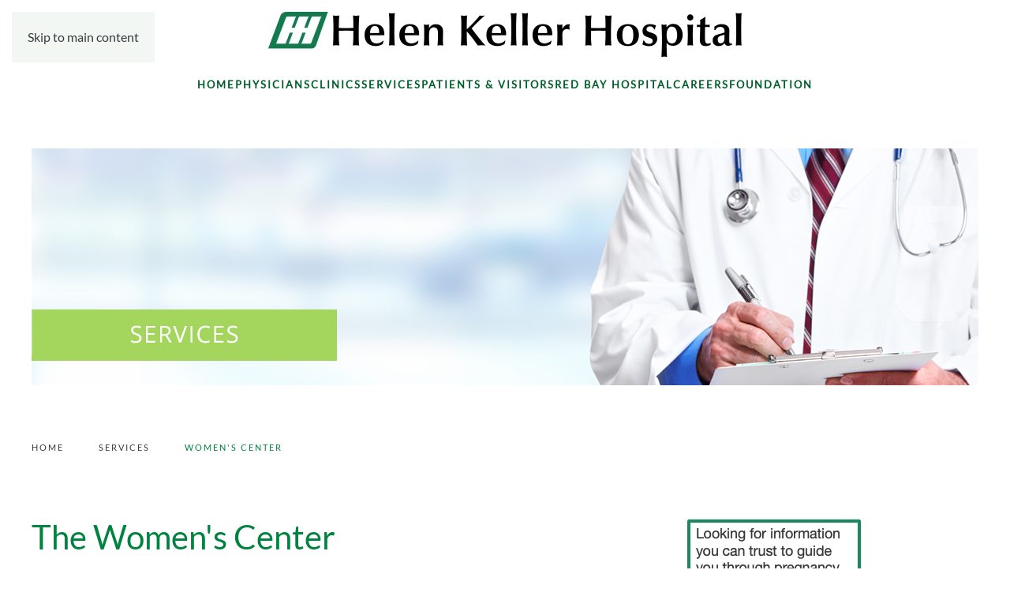

--- FILE ---
content_type: text/html; charset=utf-8
request_url: https://www.helenkeller.com/services-a-z/womens-center
body_size: 7469
content:
<!DOCTYPE html>
<html lang="en-gb" dir="ltr">
    <head>
        <meta name="viewport" content="width=device-width, initial-scale=1">
        <link rel="icon" href="/images/HHHealth-favicon.png" sizes="any">
                <link rel="icon" href="/images/HHHealth-favicon.svg" type="image/svg+xml">
                <link rel="apple-touch-icon" href="/images/HHHealth-touchicon.png">
        <meta charset="utf-8" />
	<base href="https://www.helenkeller.com/services-a-z/womens-center" />
	<meta name="keywords" content="Helen Keller Hospital" />
	<meta name="rights" content="Helen Keller Hospital" />
	<meta name="description" content="Helen Keller Hospital" />
	<meta name="generator" content="MYOB" />
	<title>Women's Center</title>
	<link href="/favicon.ico" rel="shortcut icon" type="image/vnd.microsoft.icon" />
	<link href="/media/plg_system_jcepro/site/css/content.min.css?86aa0286b6232c4a5b58f892ce080277" rel="stylesheet" />
	<link href="/templates/yootheme_helenkeller/css/theme.9.css?1767649373" rel="stylesheet" />
	<link href="/templates/yootheme_helenkeller/css/custom.css?4.5.33" rel="stylesheet" />
	<script type="application/json" class="joomla-script-options new">{"csrf.token":"16b97d62516ae75db2d73e1f56c9004c","system.paths":{"root":"","base":""}}</script>
	<script src="/media/jui/js/jquery.min.js?186a75c9ef6fb1de2f6daaeab828fb48"></script>
	<script src="/media/jui/js/jquery-noconflict.js?186a75c9ef6fb1de2f6daaeab828fb48"></script>
	<script src="/media/jui/js/jquery-migrate.min.js?186a75c9ef6fb1de2f6daaeab828fb48"></script>
	<script src="/media/system/js/core.js?186a75c9ef6fb1de2f6daaeab828fb48"></script>
	<script src="/templates/yootheme/packages/theme-analytics/app/analytics.min.js?4.5.33" defer></script>
	<script src="/templates/yootheme/vendor/assets/uikit/dist/js/uikit.min.js?4.5.33"></script>
	<script src="/templates/yootheme/vendor/assets/uikit/dist/js/uikit-icons-fuse.min.js?4.5.33"></script>
	<script src="/templates/yootheme/js/theme.js?4.5.33"></script>
	<script src="/media/com_widgetkit/js/maps.js" defer></script>
	<script>
document.addEventListener('DOMContentLoaded', function() {
            Array.prototype.slice.call(document.querySelectorAll('a span[id^="cloak"]')).forEach(function(span) {
                span.innerText = span.textContent;
            });
        });GOOGLE_MAPS_API_KEY = "AIzaSyDdvNU6-R0QnD-tMCViaPR7CHnh82FYxug";
	</script>
	<script>(function(){ var s = document.createElement('script'), e = ! document.body ? document.querySelector('head') : document.body; s.src = 'https://acsbapp.com/apps/app/dist/js/app.js'; s.async = true; s.onload = function(){ acsbJS.init({ statementLink : '', footerHtml : 'Website Accessibility Solution by Red Sage Communications', hideMobile : false, hideTrigger : false, language : 'en', position : 'left', leadColor : '#146ff8', triggerColor : '#146ff8', triggerRadius : '50%', triggerPositionX : 'right', triggerPositionY : 'bottom', triggerIcon : 'wheels', triggerSize : 'medium', triggerOffsetX : 20, triggerOffsetY : 20, mobile : { triggerSize : 'small', triggerPositionX : 'right', triggerPositionY : 'bottom', triggerOffsetX : 10, triggerOffsetY : 10, triggerRadius : '50%' } }); }; e.appendChild(s);}());</script>
<script defer src="https://pro.fontawesome.com/releases/v5.7.2/js/all.js" integrity="sha384-I3Hhe9TkmlsxzooTtbRzdeLbmkFQE9DVzX/19uTZfHk1zn/uWUyk+a+GyrHyseSq" crossorigin="anonymous"></script>

<!-- Meta Pixel Code -->
<script>
!function(f,b,e,v,n,t,s)
{if(f.fbq)return;n=f.fbq=function(){n.callMethod?
n.callMethod.apply(n,arguments):n.queue.push(arguments)};
if(!f._fbq)f._fbq=n;n.push=n;n.loaded=!0;n.version='2.0';
n.queue=[];t=b.createElement(e);t.async=!0;
t.src=v;s=b.getElementsByTagName(e)[0];
s.parentNode.insertBefore(t,s)}(window, document,'script',
'https://connect.facebook.net/en_US/fbevents.js');
fbq('init', '731270157607303');
fbq('track', 'PageView');
</script>
<noscript><img height="1" width="1" style="display:none"
src="https://www.facebook.com/tr?id=731270157607303&ev=PageView&noscript=1"
/></noscript>
<!-- End Meta Pixel Code -->

<script function addGoogleFont(FontName) {    
    jQuery('head').append('<link href="https://fonts.googleapis.com/css?family=' + FontName + '" rel="stylesheet" type="text/css">');    
}    
addGoogleFont('Roboto Slab');  
</script>

<script>
{
    "data": [
        {
            "event_name": "ViewContent",
            "event_time": 1699647413,
            "action_source": "website",
            "user_data": {
                "em": [
                    "7b17fb0bd173f625b58636fb796407c22b3d16fc78302d79f0fd30c2fc2fc068"
                ],
                "ph": [
                    null
                ]
            }
        }
    ]
}

</script>
<script type="text/javascript">
    (function(c,l,a,r,i,t,y){
        c[a]=c[a]||function(){(c[a].q=c[a].q||[]).push(arguments)};
        t=l.createElement(r);t.async=1;t.src="https://www.clarity.ms/tag/"+i;
        y=l.getElementsByTagName(r)[0];y.parentNode.insertBefore(t,y);
    })(window, document, "clarity", "script", "nqu04dyfr6");
</script>
	<script type="application/ld+json">{"@context":"https://schema.org","@type":"BreadcrumbList","itemListElement":[{"@type":"ListItem","position":1,"item":{"@type":"WebPage","@id":"/","name":"Home"}},{"@type":"ListItem","position":2,"item":{"@type":"WebPage","@id":"/services","name":"Services"}},{"@type":"ListItem","position":3,"item":{"name":"Women's Center"}}],"@id":"https://www.helenkeller.com/#/schema/BreadcrumbList/17"}</script>
	<script>window.yootheme ||= {}; var $theme = yootheme.theme = {"google_analytics":"UA-117409195-1","google_analytics_anonymize":"","i18n":{"close":{"label":"Close"},"totop":{"label":"Back to top"},"marker":{"label":"Open"},"navbarToggleIcon":{"label":"Open Menu"},"paginationPrevious":{"label":"Previous page"},"paginationNext":{"label":"Next Page"},"searchIcon":{"toggle":"Open Search","submit":"Submit Search"},"slider":{"next":"Next slide","previous":"Previous slide","slideX":"Slide %s","slideLabel":"%s of %s"},"slideshow":{"next":"Next slide","previous":"Previous slide","slideX":"Slide %s","slideLabel":"%s of %s"},"lightboxPanel":{"next":"Next slide","previous":"Previous slide","slideLabel":"%s of %s","close":"Close"}}};</script>

    </head>
    <body class="">

        <div class="uk-hidden-visually uk-notification uk-notification-top-left uk-width-auto">
            <div class="uk-notification-message">
                <a href="#tm-main" class="uk-link-reset">Skip to main content</a>
            </div>
        </div>

        
        
        <div class="tm-page">

                        


<header class="tm-header-mobile uk-hidden@m">


    
        <div class="uk-navbar-container">

            <div class="uk-container uk-container-expand">
                <nav class="uk-navbar" uk-navbar="{&quot;align&quot;:&quot;left&quot;,&quot;container&quot;:&quot;.tm-header-mobile&quot;,&quot;boundary&quot;:&quot;.tm-header-mobile .uk-navbar-container&quot;}">

                                        <div class="uk-navbar-left ">

                        
                                                    <a uk-toggle href="#tm-dialog-mobile" class="uk-navbar-toggle">

        
        <div uk-navbar-toggle-icon></div>

        
    </a>
                        
                        
                    </div>
                    
                                        <div class="uk-navbar-center">

                                                    <a href="https://www.helenkeller.com/" aria-label="Back to home" class="uk-logo uk-navbar-item">
    <picture>
<source type="image/webp" srcset="/templates/yootheme/cache/9a/HKH_Logo_WEB-01-9a1d504b.webp 350w, /templates/yootheme/cache/dc/HKH_Logo_WEB-01-dc81352c.webp 699w, /templates/yootheme/cache/92/HKH_Logo_WEB-01-92d62944.webp 700w" sizes="(min-width: 350px) 350px">
<img alt loading="eager" src="/templates/yootheme/cache/17/HKH_Logo_WEB-01-17db8c4c.png" width="350" height="107">
</picture></a>
                        
                        
                    </div>
                    
                    
                </nav>
            </div>

        </div>

    



        <div id="tm-dialog-mobile" uk-offcanvas="container: true; overlay: true" mode="slide">
        <div class="uk-offcanvas-bar uk-flex uk-flex-column">

                        <button class="uk-offcanvas-close uk-close-large" type="button" uk-close uk-toggle="cls: uk-close-large; mode: media; media: @s"></button>
            
                        <div class="uk-margin-auto-bottom">
                
<div class="uk-panel" id="module-menu-dialog-mobile">

    
    
<ul class="uk-nav uk-nav-default">
    
	<li class="item-101"><a href="/">Home</a></li>
	<li class="item-143"><a href="/physicians">Physicians</a></li>
	<li class="item-181"><a href="/physician-clinics">Clinics</a></li>
	<li class="item-117"><a href="/services">Services</a></li>
	<li class="item-118 uk-parent"><a href="/patients-visitors">Patients &amp; Visitors</a>
	<ul class="uk-nav-sub">

		<li class="item-224"><a href="/patients-visitors/directions-maps">Directions &amp; Maps</a></li>
		<li class="item-226"><a href="/patients-visitors/financial-information">Financial Information</a></li>
		<li class="item-225"><a href="/patients-visitors/gift-shop">Gift Shop</a></li>
		<li class="item-227"><a href="/foundation/kanuru-hospitality-house">Kanuru Hospitality House</a></li>
		<li class="item-261"><a href="/patients-visitors/keller-cafe">Keller Café</a></li>
		<li class="item-228"><a href="/patients-visitors/medical-records">Medical Records</a></li>
		<li class="item-229"><a href="/patients-visitors/patient-advocacy">Patient Advocacy</a></li>
		<li class="item-230"><a href="/patients-visitors/patient-portal">Patient Portal</a></li>
		<li class="item-238"><a href="/patients-visitors/patient-rights">Patient Rights</a></li>
		<li class="item-231"><a href="/patients-visitors/pay-a-bill">Pay a Bill</a></li>
		<li class="item-232"><a href="/patients-visitors/patient-privacy">Patient Privacy</a></li>
		<li class="item-684"><a href="/patients-visitors/daisy-award-nomination">Daisy Award Nomination</a></li>
		<li class="item-685"><a href="/patients-visitors/bee-award-nomination">BEE Award Nomination</a></li>
		<li class="item-817"><a href="/patients-visitors/lab-location-appointment-scheduling">Lab Location &amp; Appointment Scheduling</a></li></ul></li>
	<li class="item-122"><a href="/red-bay-hospital">Red Bay Hospital</a></li>
	<li class="item-244"><a href="/about/careers">Careers</a></li>
	<li class="item-955"><a href="/hkh-foundation">Foundation</a></li></ul>

</div>

            </div>
            
            
        </div>
    </div>
    
    
    

</header>




<header class="tm-header uk-visible@m">




        <div class="tm-headerbar-default tm-headerbar tm-headerbar-top">
        <div class="uk-container">

                            <div class="uk-flex uk-flex-center"><div><a href="https://www.helenkeller.com/" aria-label="Back to home" class="uk-logo">
    <picture>
<source type="image/webp" srcset="/templates/yootheme/cache/20/HHHKH_348K_CMYK_Logo_Horiz_WEB-2073cac3.webp 600w, /templates/yootheme/cache/88/HHHKH_348K_CMYK_Logo_Horiz_WEB-8851e7dc.webp 768w, /templates/yootheme/cache/e4/HHHKH_348K_CMYK_Logo_Horiz_WEB-e417f0f5.webp 1024w, /templates/yootheme/cache/ef/HHHKH_348K_CMYK_Logo_Horiz_WEB-ef7c7422.webp 1198w, /templates/yootheme/cache/52/HHHKH_348K_CMYK_Logo_Horiz_WEB-5239a5f8.webp 1200w" sizes="(min-width: 600px) 600px">
<img alt loading="eager" src="/templates/yootheme/cache/94/HHHKH_348K_CMYK_Logo_Horiz_WEB-945cd1e1.png" width="600" height="57">
</picture></a></div></div>
            
            
        </div>
    </div>
    
    
        
            <div class="uk-navbar-container">

                <div class="uk-container">
                    <nav class="uk-navbar" uk-navbar="{&quot;align&quot;:&quot;left&quot;,&quot;container&quot;:&quot;.tm-header&quot;,&quot;boundary&quot;:&quot;.tm-header .uk-navbar-container&quot;}">

                        
                        <div class="uk-navbar-center">

                                                            
<ul class="uk-navbar-nav">
    
	<li class="item-101"><a href="/">Home</a></li>
	<li class="item-143"><a href="/physicians">Physicians</a></li>
	<li class="item-181"><a href="/physician-clinics">Clinics</a></li>
	<li class="item-117"><a href="/services">Services</a></li>
	<li class="item-118 uk-parent"><a href="/patients-visitors">Patients &amp; Visitors</a>
	<div class="uk-drop uk-navbar-dropdown"><div><ul class="uk-nav uk-navbar-dropdown-nav">

		<li class="item-224"><a href="/patients-visitors/directions-maps">Directions &amp; Maps</a></li>
		<li class="item-226"><a href="/patients-visitors/financial-information">Financial Information</a></li>
		<li class="item-225"><a href="/patients-visitors/gift-shop">Gift Shop</a></li>
		<li class="item-227"><a href="/foundation/kanuru-hospitality-house">Kanuru Hospitality House</a></li>
		<li class="item-261"><a href="/patients-visitors/keller-cafe">Keller Café</a></li>
		<li class="item-228"><a href="/patients-visitors/medical-records">Medical Records</a></li>
		<li class="item-229"><a href="/patients-visitors/patient-advocacy">Patient Advocacy</a></li>
		<li class="item-230"><a href="/patients-visitors/patient-portal">Patient Portal</a></li>
		<li class="item-238"><a href="/patients-visitors/patient-rights">Patient Rights</a></li>
		<li class="item-231"><a href="/patients-visitors/pay-a-bill">Pay a Bill</a></li>
		<li class="item-232"><a href="/patients-visitors/patient-privacy">Patient Privacy</a></li>
		<li class="item-684"><a href="/patients-visitors/daisy-award-nomination">Daisy Award Nomination</a></li>
		<li class="item-685"><a href="/patients-visitors/bee-award-nomination">BEE Award Nomination</a></li>
		<li class="item-817"><a href="/patients-visitors/lab-location-appointment-scheduling">Lab Location &amp; Appointment Scheduling</a></li></ul></div></div></li>
	<li class="item-122"><a href="/red-bay-hospital">Red Bay Hospital</a></li>
	<li class="item-244"><a href="/about/careers">Careers</a></li>
	<li class="item-955"><a href="/hkh-foundation">Foundation</a></li></ul>

                            
                        </div>

                        
                    </nav>
                </div>

            </div>

        
    
    






</header>

            
            
<div class="tm-top uk-section-default uk-section">

    
        
        
        
                        <div class="uk-container">
            
                
<div class="uk-panel" id="module-103">

    
    
<div class="uk-margin-remove-last-child custom" ><div><img src="/images/headers/services.jpg" alt="" /></div></div>

</div>

                        </div>
            
        
    
</div>


            <main id="tm-main" >

                
                <div id="system-message-container" data-messages="[]">
</div>

                <!-- Builder #page -->
<div class="uk-section-default uk-section uk-padding-remove-vertical">
    
        
        
        
            
                                <div class="uk-container">                
                    <div class="uk-grid tm-grid-expand uk-child-width-1-1 uk-grid-margin">
<div class="uk-width-1-1@m">
    
        
            
            
            
                
                    
<div class="uk-panel">
    
    

<nav class="uk-margin-medium-bottom" aria-label="Breadcrumb">
    <ul class="uk-breadcrumb">
    
            <li>            <a href="/"><span>Home</span></a>
            </li>    
            <li>            <a href="/services"><span>Services</span></a>
            </li>    
            <li>            <span aria-current="page">Women's Center</span>            </li>    
    </ul>
</nav>

</div>
                
            
        
    
</div></div><div class="uk-grid tm-grid-expand uk-grid-margin" uk-grid>
<div class="uk-width-2-3@m">
    
        
            
            
            
                
                    
<h1>        The Women's Center    </h1><div class="uk-panel uk-margin"><p>The Women’s Center at Helen Keller Hospital is designed to meet the health care needs of women in every stage of life. Whether you’re delivering your new Keller Baby or undergoing a gynecological surgery, you can always expect the very best of care from our professional, attentive staff.</p></div>
                
            
        
    
</div>
<div class="uk-width-1-3@m">
    
        
            
            
            
                
                    
<div class="uk-margin">
        <a class="uk-display-block uk-panel uk-margin-remove-first-child uk-link-toggle" href="https://app.ubicare.com/signup_pages/OkAVZB9Wb04X620MzayedvGD" target="_blank">    
        
            
                
            
            
                                

    
                <picture>
<source type="image/webp" srcset="/templates/yootheme/cache/48/HKHA_icon-48f0e30f.webp 228w" sizes="(min-width: 228px) 228px">
<img src="/templates/yootheme/cache/75/HKHA_icon-75713aa3.png" width="228" height="212" alt loading="lazy" class="el-image">
</picture>        
        
    
                
                
                    

        
        
        
    
        
        
        
        
        

                
                
            
        
        </a>    
</div>
                
            
        
    
</div></div>
                                </div>                
            
        
    
</div>
<div class="uk-section-default uk-section uk-section-small">
    
        
        
        
            
                                <div class="uk-container">                
                    <div class="uk-grid tm-grid-expand uk-child-width-1-1 uk-grid-margin">
<div class="uk-width-1-1">
    
        
            
            
            
                
                    
<div class="uk-card uk-card-hover uk-flex uk-flex-column uk-margin">
    
                <div class="uk-grid-collapse uk-flex-1 uk-flex-column  uk-flex-row@m" uk-grid>        
                        <div class="uk-width-1-2@m uk-flex uk-flex-column  uk-flex-1 uk-flex-initial@m">            
                                <div class="uk-card-media-left uk-flex-1 uk-flex uk-flex-column" uk-toggle="cls: uk-card-media-left uk-card-media-top; mode: media; media: @m">

    
                <picture>
<source type="image/webp" srcset="/templates/yootheme/cache/b1/ohh-baby-shoals-co-b13c5fa4.webp 600w" sizes="(min-width: 600px) 600px">
<img src="/templates/yootheme/cache/e7/ohh-baby-shoals-co-e7e06bbf.jpeg" width="600" height="400" alt loading="lazy" class="el-image uk-flex-1 uk-object-cover">
</picture>        
        
    
</div>                
                        </div>            
                        <div class="uk-width-expand uk-flex uk-flex-column uk-flex-center@m uk-flex-none uk-flex-1@m">            
                
                                <div class="uk-card-body uk-margin-remove-first-child">                
                    

        
                <h3 class="el-title uk-h3 uk-text-primary uk-margin-top uk-margin-remove-bottom">                        Maternity Services                    </h3>        
        
    
        
        
                <div class="el-content uk-panel uk-margin-top"><p>The Women’s Center at Helen Keller Hospital provides moms-to-be with a modern, personalized Labor &amp; Delivery experience.</p>
<p>We’ve developed a new maternity focused website <strong>just for moms-to-be!</strong></p></div>        
        
                <div class="uk-margin-top"><a href="https://ohhbabyshoals.com/" target="_blank" class="el-link uk-button uk-button-primary">Learn More About Our Maternity Services</a></div>        

                                </div>                
                
                        </div>            
                </div>        
    
</div>
<div class="uk-card uk-card-hover uk-flex uk-flex-column uk-margin">
    
                <div class="uk-grid-collapse uk-flex-1 uk-flex-column  uk-flex-row@m" uk-grid>        
                        <div class="uk-width-1-2@m uk-flex-last@m uk-flex uk-flex-column  uk-flex-1 uk-flex-initial@m">            
                                <div class="uk-card-media-right uk-flex-1 uk-flex uk-flex-column" uk-toggle="cls: uk-card-media-right uk-card-media-top; mode: media; media: @m">

    
                <picture>
<source type="image/webp" srcset="/templates/yootheme/cache/4a/gynecological-surgeries-co-4a2399a5.webp 600w" sizes="(min-width: 600px) 600px">
<img src="/templates/yootheme/cache/58/gynecological-surgeries-co-58fef99d.jpeg" width="600" height="400" alt loading="lazy" class="el-image uk-flex-1 uk-object-cover">
</picture>        
        
    
</div>                
                        </div>            
                        <div class="uk-width-expand uk-flex uk-flex-column uk-flex-center@m uk-flex-none uk-flex-1@m">            
                
                                <div class="uk-card-body uk-margin-remove-first-child">                
                    

        
                <h3 class="el-title uk-h3 uk-text-primary uk-margin-top uk-margin-remove-bottom">                        Gynecological Surgeries                    </h3>        
        
    
        
        
                <div class="el-content uk-panel uk-margin-top"><p>The Women’s Center at Helen Keller Hospital provides minimally invasive gynecologic surgery to women of all ages.</p></div>        
        
                <div class="uk-margin-top"><a href="https://ohhbabyshoals.com/obgyn-physicians/" target="_blank" class="el-link uk-button uk-button-primary">Contact Your OB/GYN Physician To Learn More</a></div>        

                                </div>                
                
                        </div>            
                </div>        
    
</div>
                
            
        
    
</div></div>
                                </div>                
            
        
    
</div>
<div class="uk-section-default uk-section uk-section-small">
    
        
        
        
            
                                <div class="uk-container">                
                    <div class="uk-grid tm-grid-expand uk-child-width-1-1 uk-grid-margin">
<div class="uk-width-1-1">
    
        
            
            
            
                
                    
                
            
        
    
</div></div>
                                </div>                
            
        
    
</div>

                
            </main>

            

                        <footer>
                <!-- Builder #footer --><style class="uk-margin-remove-adjacent">#footer\#0 .bottom-menus .uk-nav-default > li > a{color: #39393e; font-weight: 600;}#footer\#1 .uk-section-primary{background: #54545c !important;}</style>
<div id="footer#0" class="bottom-menus uk-section-muted uk-section">
    
        
        
        
            
                                <div class="uk-container">                
                    <div class="uk-grid tm-grid-expand uk-grid-margin" uk-grid>
<div class="uk-width-1-1@s uk-width-2-5@m">
    
        
            
            
            
                
                    
<div class="uk-panel">
    
    
<div class="uk-margin-remove-last-child custom" ><div class="uk-grid-divider" uk-grid>
<div>		<div class="moduletable">
						
<ul class="uk-nav uk-nav-default">
    
	<li class="item-127 uk-parent"><a href="/about">About</a>
	<ul class="uk-nav-sub">

		<li class="item-142"><a href="/about/careers">Careers</a></li>
		<li class="item-178"><a href="/about/contact-footer">Contact</a></li>
		<li class="item-129"><a href="/about/leadership">Leadership</a></li>
		<li class="item-144"><a href="/about/news">News &amp; Social Media Wall</a></li>
		<li class="item-128"><a href="/about/our-history">Our History</a></li>
		<li class="item-243"><a href="/about/search">Search</a></li>
		<li class="item-250"><a href="/about/for-employees">For Employees</a></li></ul></li></ul>
		</div>
	</div>
<div>		<div class="moduletable">
						
<ul class="uk-nav uk-nav-default">
    
	<li class="item-131 uk-parent"><a href="/foundation">Foundation</a>
	<ul class="uk-nav-sub">

		<li class="item-135"><a href="/foundation/kanuru-hospitality-house">Hospitality House</a></li>
		<li class="item-249"><a href="/foundation/special-events">Special Events</a></li>
		<li class="item-134"><a href="/foundation/ways-to-give">Ways to Give</a></li></ul></li></ul>
		</div>
			<div class="moduletable">
						
<ul class="uk-nav uk-nav-default">
    
	<li class="item-138 uk-parent"><a href="/community">Community</a>
	<ul class="uk-nav-sub">

		<li class="item-139"><a href="/community/events-calendar">Events Calendar</a></li>
		<li class="item-179"><a href="/community/read-stories">Read Stories</a></li>
		<li class="item-141"><a href="/community/volunteer">Volunteer</a></li></ul></li></ul>
		</div>
	</div>
</div></div>

</div>
                
            
        
    
</div>
<div class="uk-width-1-3@s uk-width-1-5@m">
    
        
            
            
            
                
                    <div class="uk-panel uk-margin uk-width-medium uk-margin-auto-left uk-text-left"><p><strong>Helen Keller Hospital</strong><br />1300 S. Montgomery Ave.<br />Sheffield, AL 35660<br />(256) 386-4196</p></div>
                
            
        
    
</div>
<div class="uk-width-1-3@s uk-width-1-5@m">
    
        
            
            
            
                
                    
<div class="uk-margin">
        <a class="el-link" href="/timeline"><picture>
<source type="image/webp" srcset="/templates/yootheme/cache/dd/logo-stacked-dd7464da.webp 200w, /templates/yootheme/cache/33/logo-stacked-33bf41d6.webp 372w" sizes="(min-width: 200px) 200px">
<img src="/templates/yootheme/cache/f4/logo-stacked-f48d9409.png" width="200" height="45" class="el-image" alt loading="lazy">
</picture></a>    
    
</div>
                
            
        
    
</div>
<div class="uk-width-1-3@s uk-width-1-5@m">
    
        
            
            
            
                
                    <div class="uk-panel uk-text-lead uk-margin uk-margin-remove-bottom uk-width-medium uk-margin-auto uk-text-center">	

    <div id="wk-grid91e" class="uk-child-width-1-1 uk-grid-small uk-grid-match uk-text-center " uk-height-match="target: &gt; div &gt; .uk-panel, &gt; div &gt; .uk-card; row: true" uk-grid >

    
        <div >
            <div class="uk-panel">

                
                
                
                
                    
                        
                        
                        
                        
                                                <div class="uk-margin"><div><a href="/patients-visitors/pay-a-bill" class="uk-button uk-button-primary uk-button-medium uk-width-1-1">PAY A BILL</a></div></div>
                        
                        
                        
                    
                
            </div>
        </div>

    
        <div >
            <div class="uk-panel">

                
                
                
                
                    
                        
                        
                        
                        
                                                <div class="uk-margin"><div><a href="/foundation/ways-to-give" class="uk-button uk-button-primary uk-button-medium uk-width-1-1">DONATE</a></div></div>
                        
                        
                        
                    
                
            </div>
        </div>

    
        <div >
            <div class="uk-panel">

                
                
                
                
                    
                        
                        
                        
                        
                                                <div class="uk-margin"><div><a href="/about/careers" class="uk-button uk-button-primary uk-button-medium uk-width-1-1">CAREERS</a></div></div>
                        
                        
                        
                    
                
            </div>
        </div>

    
    </div>

</div>
<div class="uk-margin uk-text-center" uk-scrollspy="target: [uk-scrollspy-class];">    <ul class="uk-child-width-auto uk-grid-medium uk-flex-inline uk-flex-middle" uk-grid>
            <li class="el-item">
<a class="el-link uk-icon-button" href="https://www.facebook.com/Helen-Keller-Hospital-344989600371/" target="_blank" rel="noreferrer"><span uk-icon="icon: facebook; width: 40; height: 40;"></span></a></li>
            <li class="el-item">
<a class="el-link uk-icon-button" href="https://www.instagram.com/helenkellerhospital/" target="_blank" rel="noreferrer"><span uk-icon="icon: instagram; width: 40; height: 40;"></span></a></li>
    
    </ul></div>
                
            
        
    
</div></div>
                                </div>                
            
        
    
</div>
<div id="footer#1" class="uk-section-primary uk-section uk-section-small">
    
        
        
        
            
                                <div class="uk-container">                
                    <div class="uk-grid tm-grid-expand uk-child-width-1-1 uk-grid-margin">
<div class="uk-width-1-1@m">
    
        
            
            
            
                
                    <div class="uk-panel uk-margin uk-text-center"><p class="uk-text-large">Helen Keller Hospital is a part of the <a href="https://hh.health/">Huntsville Hospital Health System</a></p>
<p><a href="/disclaimer">Disclaimer</a> | <a href="/patients-visitors/patient-privacy">Patient Privacy</a> | <a href="/patients-visitors/patient-rights">Patient Rights</a> | <a href="/patients-visitors/price-transparency">Price Transparency</a> | <a href="/privacy-policy">Privacy Policy</a> | <a href="/sitemap">Sitemap</a></p>
<p>©
<script language="javascript" type="text/javascript">
var today = new Date()
var year = today.getFullYear()
document.write(year)
</script>
Helen Keller Hospital <br />Website development by <a href="http://redsageonline.com" target="_blank" rel="noopener noreferrer">Red Sage Communications, Inc.</a></p></div>
<div class="uk-margin uk-text-center">
        <a class="el-link" href="http://hkh.fastcommand.com/" target="_blank"><picture>
<source type="image/webp" srcset="/templates/yootheme/cache/5d/FastCommand-logo-5d3a0d08.webp 200w" sizes="(min-width: 200px) 200px">
<img src="/templates/yootheme/cache/16/FastCommand-logo-1657780a.png" width="200" height="54" class="el-image" alt loading="lazy">
</picture></a>    
    
</div><div class="uk-panel uk-text-small uk-margin uk-text-center"><p><strong>Language Assistance Available:</strong><br />

<a href="/images/pdfs/compliance/PatientRights1557TranslationTagLines.pdf" target="_blank">Espanol | 
繁體中文 | 
한국어 | 
Tiếng Việt | 
ال عر بیة  | 
Deutsch  | 
Francais  |
!ુજરાતી |
Tagalog  | 
!हदं %  | 
ພາສາລາວ  | 
Русский  | 
Portugues  | 
Turkce  | 
日本語</a></p></div>
                
            
        
    
</div></div>
                                </div>                
            
        
    
</div>            </footer>
            
        </div>

        
        

    </body>
</html>


--- FILE ---
content_type: text/css
request_url: https://www.helenkeller.com/templates/yootheme_helenkeller/css/custom.css?4.5.33
body_size: 1781
content:
.tm-main.uk-section {
    padding-top: 20px;
    padding-bottom: 20px;
}
.tm-headerbar-top {
    padding-top: 15px;
    padding-bottom: 25px;
    background: #fff;
}

/*footer nav*/
.uk-nav-default {
    font-size: 13px;
    font-family: Lato;
    text-transform: none;
    letter-spacing: 0px;
}

.uk-nav-default>li>a {
    color: #39393e;
    -webkit-transition: .1s ease-in-out;
    transition: .1s ease-in-out;
    -webkit-transition-property: color,background-color,border-color,box-shadow;
    transition-property: color,background-color,border-color,box-shadow;
    font-weight: 600;
}

.uk-card-primary.uk-card-body, .uk-card-primary>:not([class*=uk-card-media]), .uk-light, .uk-overlay-primary, .uk-section-primary:not(.uk-preserve-color), .uk-section-secondary:not(.uk-preserve-color), .uk-tile-primary:not(.uk-preserve-color), .uk-tile-secondary:not(.uk-preserve-color) {
    color: rgba(255,255,255,1.0);
}

.uk-nav-default .uk-nav-sub a {
    color: #39393e;
}

ul.uk-nav-sub {
    padding: 5px 0 5px 0px;
}

.uk-nav>li>a {
    padding: 0px 0;
}

/*end footer nav*/

.wk-overlay-area-content>:last-child, .wk-overlay-panel.wk-flex>*>:last-child, .wk-overlay-panel>:last-child, .wk-overlay>:first-child {
    margin-bottom: 0;
    /*margin-left: 10%;*/
}

hr, .uk-hr {
    -moz-border-bottom-colors: none;
    -moz-border-left-colors: none;
    -moz-border-right-colors: none;
    -moz-border-top-colors: none;
    border-color: #0c6e7e currentcolor currentcolor;
    border-image: none;
    border-style: solid none none;
    border-width: 2px 0 0;
    box-sizing: content-box;
    height: 0;
    margin: 20 0 20px;
    overflow: visible;
}


hr.orange {
    -moz-border-bottom-colors: none;
    -moz-border-left-colors: none;
    -moz-border-right-colors: none;
    -moz-border-top-colors: none;
    border-color: #f78c26 currentcolor currentcolor;
    border-image: none;
    border-style: double none none;
    color: #f78c26;
    padding: 0;
    text-align: center;
}

hr.green {
    -moz-border-bottom-colors: none;
    -moz-border-left-colors: none;
    -moz-border-right-colors: none;
    -moz-border-top-colors: none;
    border-color: #2d2e33 currentcolor currentcolor;
    border-image: none;
    border-style: double none none;
    color: #2d2e33;
    padding: 0;
    text-align: center;
}

hr.lime {
    -moz-border-bottom-colors: none;
    -moz-border-left-colors: none;
    -moz-border-right-colors: none;
    -moz-border-top-colors: none;
    border-color: #A7D366 currentcolor currentcolor;
    border-image: none;
    border-style: double none none;
    color: #A7D366;
    padding: 0;
    text-align: center;
}

hr.blue {
    -moz-border-bottom-colors: none;
    -moz-border-left-colors: none;
    -moz-border-right-colors: none;
    -moz-border-top-colors: none;
    border-color: #26cad3 currentcolor currentcolor;
    border-image: none;
    border-style: double none none;
    color: #26cad3;
    padding: 0;
    text-align: center;
}

hr.pink {
    -moz-border-bottom-colors: none;
    -moz-border-left-colors: none;
    -moz-border-right-colors: none;
    -moz-border-top-colors: none;
    border-color: #fb7eb5 currentcolor currentcolor;
    border-image: none;
    border-style: double none none;
    color: #fb7eb5;
    padding: 0;
    text-align: center;
}

.uk-text-lead {
    font-size: 16px;
    line-height: 1.5;
    color: #2d2e33;
    font-family: 'Lato';
    font-weight: 600;
    color: #005e2b;
    text-transform: uppercase;
}

div#alert {
    background: #d03025 !important;
}

div#section-divider {
    background: #fa8d29 !important;
    background-size: 100% 5px;
}

.frontpage .uk-section-xsmall {
    padding-top: 5px;
    padding-bottom: 0px;
}

.h3 .wk-panel-title {
    color: #132F4B;
}

.uk-section-secondary {
    background: #54545c;
}


.yoo-zoo span.name {
    font-size: 28px;
    color: #005e2b;
}
.button-cliniclink {
    padding-top: 10px;
}
.main-categories.button-cliniclink a {
    text-decoration: none !important;
    background-color: #005e2b;
    border-color: transparent;
    border: 1px solid transparent;
    font-family: Lato;
    font-size: 20px;
    font-weight: 500;
    text-transform: uppercase;
    letter-spacing: 2px;
    background-origin: border-box;
    color: #FFFFFF !important;
    width:100%;
    padding:10px;
}
.main-categories.button-cliniclink a:hover {
    background-color: #FFFFFF;
    border-color: #005e2b;
    border: 1px solid;
    color: #007134 !important;
}
.button-cliniclink a {
    text-decoration: none !important;
    background-color:#005e2b;
    border-color: transparent;
    border: 1px solid transparent;
    font-family: Lato;
    font-size: 11px;
    font-weight: 500;
    text-transform: uppercase;
    letter-spacing: 2px;
    background-origin: border-box;
    color: #FFFFFF !important;
    width: 100px;
    padding:10px;
}
.button-cliniclink a:hover {
    background-color: #FFFFFF;
    border-color: #005e2b;
    border: 1px solid;
    color: #007134 !important;
}

.zx .uk-panel.uk-panel-box {
    background: #f5f5f5;
}
.zx h3.pos-title, .uk-card-doc h2.uk-h3 {
    font-size: 18px;
    font-weight: 900;
    padding-bottom: 5px;
}
.zx p.pos-subtitle.uk-article-lead {
    font-size: 15px;
    padding-bottom: 0px;
    margin-bottom: 8px;
    margin-top: 0px;
    padding-left: 0px;
    color: #002b4a;
}
.zx div p, .uk-card-doc .address p {
    font-size: 14px;
    padding-bottom: 0px;
    margin-bottom: 0px;
    
}
.zx .uk-subnav>* {

    padding-left: 7px;
   
}
.zx .uk-list {
    padding: 0;
    list-style: none;
    margin-top:0px;
    margin-bottom:0px;
}
.zx .uk-pagination>.uk-active>span {
    background:#002b4a;
    color: #fff;
}
.zx li.element-itemcategory a, .uk-card-doc li.element-itemcategory a {
    display: inline-block;
    margin-left: 8px;
    color:#005e2b;
    font-size: 14px;
    font-family: Lato;
    font-weight: 500;
    text-transform: none;
    letter-spacing: 0px;
}
.zx li.element-itemcategory a:hover, .uk-card-doc li.element-itemcategory a:hover {

    color:#002b4a;
}
.zx .uk-subnav-line>:before, .uk-card-doc .uk-subnav-line>:before {

    content: "";
    display: inline-block;
    height: 10px;
    vertical-align: unset;
    font-size: 14px;
}
.zx li.element-text, .uk-card-doc li.element-text  {
    font-size: 14px;
}
.docdirectory.uk-card.uk-card-default.uk-card-body {
    padding: 10px;
	border: none;
}

.uk-card-doc p.uk-text-muted {
    color: #002b4a !important;
    margin-bottom: 10px !important;
}
.uk-card-doc{
    padding: 20px;
    background: #f5f5f5;
    border: 1px solid #e5e5e5;
    border-radius: 2px;
}
.uk-card-doc .uk-subnav {
  margin-bottom: 0px;
  margin-top: 0px;
}


.element-drivingdirections {
    margin-top: 0px !important;
    padding: 0px;
    float: right;
}
.element-drivingdirections.positionleft {
    margin-top: 0px !important;
    padding: 0px;
    float: left;
    clear:right;
    width:100%
}

.wk-panel-title {
    margin-top: 0;
    font-size: 20px;
    line-height: 24px;
    font-weight: 700 !important;
    text-transform: none;
}

/* BEGIN RESPONSIVE ADJUSTMENTS*/



/* Only Phones and Tablets (Portrait) */
@media only screen and (max-width: 959px) {

.uk-navbar-container:not(.uk-navbar-transparent) {
    background: #fff;
    height: 80px;
}

.uk-text-lead {
    font-size: 10px;
    line-height: 1.5;
    color: #2d2e33;
    font-family: 'Lato';
    font-weight: 600;
    color: #005e2b;
    text-transform: uppercase;
}

}

/* Only Tablets (Portrait) */
@media only screen and (min-width: 768px) and (max-width: 959px) {


}

/* Only Phones */
@media only screen and (max-width: 767px) {
 
 
 
}

/* Only Phones (Landscape) */
@media only screen and (min-width: 480px) and (max-width: 767px) {


}

/* Only Phones (Portrait)*/
@media only screen and (max-width: 479px) {


}



/* END RESPONSIVE ADJUSTMENTS*/